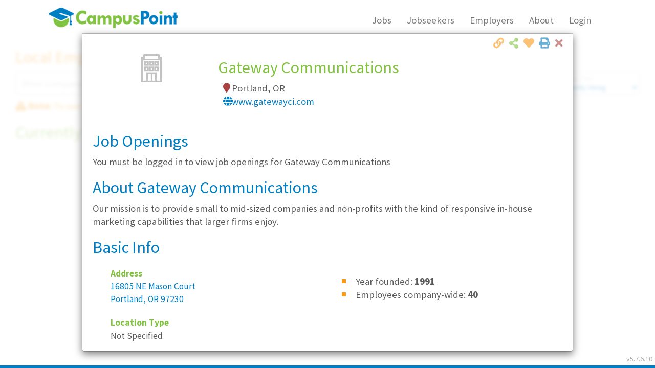

--- FILE ---
content_type: text/html; charset=utf-8
request_url: https://www.campuspoint.com/Employers/12046
body_size: 14765
content:
<!DOCTYPE html><html lang=en xmlns:v=urn:schemas-microsoft-com:vml><head><link href=//campuspointwebfiles.blob.core.windows.net/font-awesome/css/all.min.css rel=stylesheet><script>console.info("Check versions: ");var root={id:"vrs",ver:"5.7.6.10"};console.log(localStorage.getItem(root.id));localStorage.getItem(root.id)==null&&(localStorage.setItem(root.id,root.ver),localStorage.getItem(root.id)!="5.7.6.10"&&(window.location.href="/clear"))</script><meta name=description content="Find local entry level jobs and internships in Washington and Oregon.  Use CampusPoint to search for jobs, get your foot in the door, and start your career. Gain access to hundreds of local employers you won't find anywhere else. New job listings posted daily.  Have jobs emailed to you.  Search and apply online today."><meta name=keywords content="job,jobs,local jobs,job sites,job vacancies,find a job,job opportunity,job opportunities,search jobs,job search engines,internet jobs,internships,it jobs,computer jobs,entry level jobs,sales jobs,finance jobs,engineering jobs,legal jobs,human resources jobs,HR jobs,admin jobs,customer support jobs,customer care jobs,careers,technology jobs,managerial jobs,diversity,equal opportunity,career search,job descriptions,temp jobs,part-time jobs,contract jobs,temporary jobs,internships,job online,jobs online,online jobs,job opening,job openings,work,Washington job,Washington jobs,Oregon job,Oregon jobs,Seattle job,Seattle jobs,Portland job,Portland jobs,Bellevue Job,Bellevue Jobs,employment application,employment applications,part time job,part time jobs"><title></title><script>var AppVersionCurrent="5.7.6.10",forceClear=localStorage.getItem("force-clear"),SJQC;!forceClear;SJQC=!1</script><meta http-equiv=Cache-Control content=public><meta name=google-site-verification content=HCmWcRlapUEnSAS712_U64W_2iiXZBYGHhrf2umN1-E><meta charset=utf-8><meta http-equiv=X-UA-Compatible content="IE=edge"><meta http-equiv=Content-Language content=en-US><meta name=viewport content="width=device-width, initial-scale=1"><link rel=icon media=all type=image/x-icon href=//www.campuspoint.com/favicon.png><link rel="shortcut icon" media=all type=image/x-icon href=//www.campuspoint.com/favicon.png><link rel=apple-touch-icon href=/touch-icon-iphone-60x60.png><link rel=apple-touch-icon sizes=60x60 href=/touch-icon-ipad-76x76.png><link rel=apple-touch-icon sizes=114x114 href=/touch-icon-iphone-retina-120x120.png><link rel=apple-touch-icon sizes=144x144 href=/touch-icon-ipad-retina-152x152.png><script src=/scripts/jquery-3.6.4.min.js></script><script src=/scripts/bootstrap.min.js></script><link href="//fonts.googleapis.com/css?family=Source+Sans+Pro:400,200,200italic,300,300italic,400italic,600,900italic,900,700italic,700,600italic" rel="stylesheet prefech" type=text/css><link href=//netdna.bootstrapcdn.com/bootstrap/3.3.7/css/bootstrap.min.css rel=stylesheet><link href=//netdna.bootstrapcdn.com/bootstrap/3.3.7/css/bootstrap-theme.min.css rel=stylesheet><link href=//netdna.bootstrapcdn.com/font-awesome/4.7.0/css/font-awesome.min.css rel=stylesheet><link rel=stylesheet href=//use.fontawesome.com/releases/v5.15.4/css/all.css rel=stylesheet integrity=sha384-DyZ88mC6Up2uqS4h/KRgHuoeGwBcD4Ng9SiP4dIRy0EXTlnuz47vAwmeGwVChigm crossorigin=anonymous><link rel=stylesheet href="/minify/css?v=08MY6gfj_eNAG31hVXlCZPbaq6_OyILSDd7fmveaxuw1?ver=cb714324-3f7c-4f9d-a4a8-5b7f61077a4d"><!--[if lt IE 10]><script src=//ajax.googleapis.com/ajax/libs/jquery/1.11.3/jquery.min.js></script><![endif]--> <!--[if lt IE 9]><script src=//oss.maxcdn.com/libs/html5shiv/3.7.0/html5shiv.js></script><script src=//oss.maxcdn.com/libs/respond.js/1.4.2/respond.min.js></script><![endif]--><style>.carousel-inner>.item>img,.carousel-inner>.item>a>img{top:0}.disabled.btn.btn-success{opacity:1;background-color:#86bb84}</style><link rel=prerender href=/Jobs type=text/html><link rel=prerender href=/EmployerDirectory type=text/html><link rel=prerender href=/Jobseekers type=text/html><link rel=prerender href=/Home type=text/html><link rel=prerender href=/Contact type=text/html><link rel=prerender href=/About type=text/html><link rel=prerender href=EmployerSolutions type=text/html><script src=/assets/scripts/system/jquery.rwd-fb-plugin.js></script><script>try{console.log("Rendering Facebook Pixel");!function(n,t,i,r,u,f,e){n.fbq||(u=n.fbq=function(){u.callMethod?u.callMethod.apply(u,arguments):u.queue.push(arguments)},n._fbq||(n._fbq=u),u.push=u,u.loaded=!0,u.version="2.0",u.queue=[],f=t.createElement(i),f.async=!0,f.src=r,e=t.getElementsByTagName(i)[0],e.parentNode.insertBefore(f,e))}(window,document,"script","https://connect.facebook.net/en_US/fbevents.js");fbq("init","1136563963096358");fbq("track","PageView")}catch(ex){console.log("Facebook Pixel error")}</script><noscript><img height=1 width=1 style=display:none src="//www.facebook.com/tr?id=1136563963096358&amp;ev=PageView&amp;noscript=1"></noscript><body><div class=hidden>Title: <br> DateTime: 1/29/2026 9:40:21 AM<br> IsDebug: False<br> CS: Data Source=sql.campuspoint.com</div><div id=loading-zone class=hidden><div class=loading-mask></div><div class=loading-img></div></div><header><div class=nav-header></div><div class=row><div class=col-lg-1></div><div class=col-lg-10><div class="navbar navbar-default" role=navigation><div class=container-fluid><div class=navbar-header><a href=/Home class=navbar-brand> <img id=img-logo-main src=/assets/images/CampusPointLogo.png data-is-special=false data-org="" alt=CampusPoint title="Return to Home"> </a> <button class="navbar-toggle nav-main" data-toggle=collapse data-target=#SiteMainNav> <span class=sr-only>Toggle Navigation</span> <span class=icon-bar></span> <span class=icon-bar></span> <span class=icon-bar></span> </button><div class="btn-notifications btn-notifications-mobile hidden-sm hidden-md hidden-lg auth-in hidden-print hidden"><i class="fa fa-fw fa-commenting"></i><i class="badge alert-notifications hidden"></i></div></div><div class="navbar-collapse navbar-right collapse" id=SiteMainNav><div class="metro-container hidden visible-xs"><ul class="nav navbar-nav navbar-center"><li class=nav data-nav-selection=jobs><a href=/Jobs><i class="fa fa-search"></i> Jobs</a><li class="nav login-menu-out btn-register0 btn-registration-open"><a href=#><i class="fa fa-clipboard"></i> Register</a><li class=nav data-nav-selection=candidates><a href=/Jobseekers><i class="fa fa-graduation-cap"></i> Jobseekers</a><li class=nav data-nav-selection=employers><a href=/EmployerSolutions><i class="fa fa-briefcase"></i> Employers</a><li class=nav data-nav-selection=about><a href=/About><i class="fa fa-info-circle"></i> About</a><li class=nav><a href=/Contact><i class="fa fa-map-marker"></i> Contact</a><li class="nav login-menu-in btn-goto-dashboard"><a href=MyAccount><i class="fa fa-user"></i> My Account</a><li class="nav login-menu-out btn-login-show" data-nav-selection=myaccount><a href=#><i class="fa fas fa-sign-in-alt"></i> Login</a><li class="nav login-menu-in btn-logout"><a href=#><i class="fa fas fa-sign-out-alt"></i> Logout</a><li class="nav auth-group-cp login-menu-in-admin"><a class=btn-goto-dashboard href=/MyAccount><i class="fa fa-gear" style=display:block></i> Admin</a></ul></div><ul class="nav navbar-nav navbar-center hidden-xs"><li class=nav data-nav-selection=jobs><a href=/Jobs>Jobs</a><li class=nav data-nav-selection=candidates><a href=/Jobseekers>Jobseekers</a><li class=nav data-nav-selection=employers><a href=/EmployerSolutions>Employers</a><li class=nav data-nav-selection=about><a href=/About>About</a><li class="nav dropdown" data-nav-selection=myaccount><a class=dropdown-toggle data-toggle=dropdown> <span class="login-menu-in hidden"> My Account</span> <span class=login-menu-out> Login</span> </a><ul class=dropdown-menu><li class="login-menu-out hidden"><div id=nav-login class="panel-login login-auth-form"><span class=login-message></span><p><input placeholder="Username / Email Address" class="form-control login-username input-wrapper-none" type=email required><p><input placeholder=Password class="form-control login-password input-wrapper-none" type=password required><p><label><input type=checkbox class=login-rememberme checked> Keep me logged in</label><p><span class="btn btn-primary btn-group-justified btn-login">Login</span><p><a href=/AccountRecovery>Having trouble logging in?</a><p>Don't have an account? <a href=# class="btn btn-warning btn-group-justified btn-registration-open">Register</a><div class="panel-login login-loading hidden"><div class=loading-img></div></div></div><li class="login-menu-in btn-goto-dashboard hidden"><a href=MyAccount><i class="fa fa-home fa-fw"></i> Home</a><li class="login-menu-in hidden"><a href=/Logout data-action=logout class=btn-logout><i class="fa fa-power-off fa-fw"></i> Logout</a></ul></ul></div></div></div></div><div class=col-lg-1></div></div></header><form method=post action=./12046 id=form1><div class=aspNetHidden><input type=hidden name=__VIEWSTATE id=__VIEWSTATE value="K37VUGFkV4FG+6NlAHLINmCo4riPzkBMKGx0PC5fZcLRrFUoNVwgBVeySKfvRzF3w5JU43sWRElmXXaF/zapbRyJA7UPX1zBZUtGpsTYWUg="></div><div id=candidate-beta-header class="hidden auth-in"><a href="//candidates.campuspoint.com/?t=" target=_blank class=lnk-candidate-beta> <i class="far fa-lightbulb"></i> Try out our new mobile-friendly experience! </a> <a href="//play.google.com/store/apps/details?id=com.campuspoint.app&amp;pli=1&amp;pcampaignid=pcampaignidMKT-Other-global-all-co-prtnr-py-PartBadge-Mar2515-1" target=_blank><img style=height:58px alt="Get it on Google Play" src=//play.google.com/intl/en_us/badges/static/images/badges/en_badge_web_generic.png></a> <a href="//apps.apple.com/us/app/cp-candidates/id1451993651?ign-itscg=30200&amp;ign-itsct=apps_box_badge" target=_blank><img src="//tools.applemediaservices.com/api/badges/download-on-the-app-store/black/en-us?size=250x83&amp;releaseDate=1648166400?h=3717043d0f321dcc8077086dd33750a7" alt="Download on the App Store"></a></div><div class="menu-dashboard hidden-xs hidden-print hidden"><ul class=menu-dashboard-charms><li title="Manage your settings and account preferences"><a href=#account class=btn-account-prefs><i class="fa fa-user"></i> Hi, <span class=user-name-first></span></a><li title="Return to your dashboard"><a href=/MyAccount><i class="fa fa-home"></i> Home</a><li title="Search for jobs" class=row><a href=/Jobs> <i class="fa fa-search"></i> Jobs </a> <input type=search class="form-control txt-search input-wrapper-none" data-search-type=jobs id=menu-search placeholder="Search Jobs"><li title="View and manage upcoming interviews and events" class=btn-calendar><i class="fa fa-calendar"></i><i class="badge alert-calendar hidden"></i> Calendar<li title="View your notifications" class=btn-notifications><i class="fa fa-commenting"></i><i class="badge alert-notifications hidden"></i> Notifications<li title="Manage your timecard" class=btn-show-timecard><i class="fa fa-clock-o icn-ghosted disabled"></i> Timecard<li title="Edit, update, and manage your resume" class=btn-resume><i class="fa fa-file-alt"></i> Resume<li title="Signup for the Hot List" class=btn-hotlist-signup><i class="fa fa-fire"></i> Hot List<li title="Manage your settings and account preferences" class=btn-account-prefs><i class="fa fa-gear"></i> Settings<li title=Logout><a class=btn-logout data-action=logout href=/logout><i class="fa fa-power-off"></i> Logout</a></ul><ul class="menu-dashboard-collapse00 hidden"><li title="Manage your settings and account preferences" class=btn-account-prefs>Hi, <span class=user-name-first></span><li title="Return to your dashboard"><a href=/MyAccount>Home</a><li title="Search for jobs"><input type=search class="form-control txt-search input-wrapper-none" data-search-type=jobs id=menu-search placeholder="Search Jobs"><li title="View and manage upcoming interviews and events" class=btn-calendar>Calendar<li title="View your notifications" class=btn-notifications>Notifications<li title="Manage your timecard" class="btn-show-timecard icn-ghosted disabled">Timecard<li title="Edit, update, and manage your resume" class=btn-resume>Resume<li title="Signup for the Hot List" class=btn-hotlist-signup>Hot List<li title="Manage your settings and account preferences" class=btn-account-prefs>Settings<li title=Logout><a class=btn-logout data-action=logout href=/logout>Logout</a></ul></div><div class="menu-dashboard-mobile hidden-sm hidden-md hidden-lg visible-xs0 auth-in hidden-print hidden"><ul class=list-inline><li title="Return to your dashboard"><a href=/MyAccount><i class="fa fa-home"></i><br>Home</a><li title="Search for jobs"><a href=/Jobs><i class="fa fa-search"></i><br>Search</a><li title="View and manage upcoming interviews and events" class=btn-calendar><i class="fa fa-calendar"></i><i class="badge alert-calendar hidden"></i><br>Events<li title="Manage your timecard" class=btn-show-timecard><i class="fa fa-clock-o"></i><br>Timecard<li title="Edit, update, and manage your resume" class=btn-resume><i class="fa fa-file-alt"></i><br>Resume</ul></div><div class="notification-panel hidden-print hidden"><div class=notification-panel-collapse><i class="fa fa-angle-double-left" title="Click to show notifications"></i></div><div class=notification-panel-content-wrapper><div class=notication-panel-header><h4>Notifications <a class="fa fa-arrow-circle-o-right pull-right btn-close" href=#></a></h4></div><div class=notication-panel-content><ul class=notifications></ul></div><div class=notication-panel-actions></div></div></div><div id=content-container-main name=content-container-main><script>$(function(){var n={page:"Employers",action:"",id:12046};console.log("Routedata: ");console.log(n);Pages.fetch("Employers",!0,n)})</script></div><div id=footer-spacer class=hidden-print></div><footer class="hidden-print fixed fixed-bottom hidden-xs"><div class=footer-companies><div class="row row-seamless blue hidden-print"><div class=col-lg-1></div><div class=col-lg-10><div class=row-seamless><div class=col-md-12>Companies working with us</div></div></div><div class=col-lg-1></div></div><div class="row row-seamless hidden-print"><div class=col-lg-1></div><div class=col-lg-10 id=client-logos></div><div class=col-lg-1></div></div></div><div class="row row-seamless green footer-copyright"><div class=col-lg-12><div class="pull-left small">&copy; 2026 CampusPoint Corporation. All Rights Reserved.</div><div class="pull-right text-right"><a href="//www.facebook.com/CampusPoint/" target=_blank title="Like us on Facebook"><i class="fa fa-facebook-official"></i></a> <a href="//twitter.com/CampusPoint//" target=_blank title="Follow us on Twitter"><i class="fa fa-twitter"></i></a> <a href=//www.linkedin.com/company/campuspoint target=_blank title="Connect with us on LinkedIn"><i class="fa fa-linkedin"></i></a> <a href="//www.instagram.com/campuspointco/" target=_blank title="Follow us on Instragram"><i class="fa fa-instagram"></i></a> <a href=//www.yelp.com/biz/campuspoint-seattle-2 target=_blank title="Review us on Yelp!"><i class="fa fa-yelp"></i></a><div class="small pull-right"><span class=nav-pipe>|</span> <a href=# data-content-type=eoe target=modalmisc>Equal Opportunity</a> <span class=nav-pipe>|</span> <a href=# data-content-type=tos target=modalmisc>Terms of Use</a> <span class=nav-pipe>|</span> <a href=/Contact>Contact</a></div></div></div></div></footer><div class=badges-download-apps><a href="//play.google.com/store/apps/details?id=com.campuspoint.app&amp;pli=1&amp;pcampaignid=pcampaignidMKT-Other-global-all-co-prtnr-py-PartBadge-Mar2515-1" target=_blank><img style=height:58px alt="Get it on Google Play" src=//play.google.com/intl/en_us/badges/static/images/badges/en_badge_web_generic.png></a> <a href="//apps.apple.com/us/app/cp-candidates/id1451993651?ign-itscg=30200&amp;ign-itsct=apps_box_badge" target=_blank><img src="//tools.applemediaservices.com/api/badges/download-on-the-app-store/black/en-us?size=250x83&amp;releaseDate=1648166400?h=3717043d0f321dcc8077086dd33750a7" alt="Download on the App Store"></a></div><div class="notification-alert hidden"><i class="fa fa-times pull-right btn-close icn-ghosted text-danger"></i><div class=notification-status><h3 class="text-success notification-status-success hidden"><i class="fa fa-check-circle text-green"></i>Success!</h3><h3 class="text-danger notification-status-error hidden"><i class="fa fa-exclamation-triangle"></i>Error</h3><h3 class="text-danger notification-status-deleted hidden"><i class="fa fa-trash-o"></i>Deleted</h3><h3 class="text-danger notification-status-deleteq hidden"><i class="fa fa-trash-o"></i>Delete?</h3><h3 class="text-warning notification-status-warning hidden"><i class="fa fa-exclamation-circle"></i>Warning!</h3><h3 class="text-info notification-status-info hidden"><i class="fa fa-exclamation-circle"></i>Alert!</h3><h3 class="notification-status-custom hidden"><i class="fa fa-exclamation-circle"></i>Alert!</h3></div><div class=notification-message></div><div class=notification-actions><div class=col-xs-6><a class="btn btn-notification-left"></a></div><div class=col-xs-6><a class="btn btn-notification-right"></a></div></div></div><div class="notification-alert-mask hidden"></div><div class=aspNetHidden><input type=hidden name=__VIEWSTATEGENERATOR id=__VIEWSTATEGENERATOR value=20955C0B></div></form><span id=footer-version-id>v5.7.6.10</span><div class="modal modal-multi" id=mdlLogin data-keyboard=false tabindex=-1 role=dialog aria-labelledby=ModalLoginLabel aria-hidden=true><div class=modal-dialog><div class=modal-content><div class=modal-header><button type=button class=close data-dismiss=modal><span aria-hidden=true><i class="fa fa-close text-danger"></i></span><span class=sr-only>Close</span></button><h1>Login</h1></div><div class=modal-body style=overflow:auto;min-height:410px><div class="panel-login login-auth-form"><p class="login-auth-form-message text-danger text-bold">You must login to proceed</p><span class=login-message></span><p><input placeholder="Username / Email Address" class="form-control login-username input-wrapper-none" type=email required><p><input placeholder=Password class="form-control login-password input-wrapper-none" type=password required><p><label><input type=checkbox class=login-rememberme checked> Keep me logged in</label><p><span class="btn btn-primary btn-group-justified btn-login">Login</span><p><a href=/AccountRecovery>Having trouble logging in?</a><p>Don't have an account? <a href=# class="btn btn-warning btn-group-justified btn-registration-open" data-toggle=modal data-target=#mdl-register>Register</a><div class="panel-login login-loading hidden"><div class=loading-img></div></div></div></div></div></div></div><div class="modal fade modal-multi" id=mdl-password-verify data-keyboard=false data-backdrop=static tabindex=-1 role=dialog aria-labelledby=mdl-password-verify-label aria-hidden=true><div class=modal-dialog><div class=modal-content><div class=modal-header><button type=button class=close data-dismiss=modal><span aria-hidden=true><i class="fa fa-close text-danger"></i></span><span class=sr-only>Close</span></button><h1>Verify Password</h1></div><div class=modal-body style=overflow:auto><p>Authorization is required to continue. Please enter the password for:</p><span class=password-verify-message></span><p><input placeholder=Username class=form-control id=password-verify-username required disabled><p><input placeholder=Password class=form-control id=password-verify-password type=password required autocomplete=off><div class="row text-right"><div class="btn btn-default" data-dismiss=modal>Cancel</div><div class="btn btn-primary btn-password-verify">OK</div></div><div class="panel-login login-loading hidden"><div class=loading-img></div></div></div></div></div></div><div class="modal fade" id=mdlLogoutWarning tabindex=-1 role=dialog aria-labelledby=mdlLogoutWarningLable><div class=modal-dialog role=document><div class=modal-content><div class=modal-header><button type=button class=close data-dismiss=modal><span aria-hidden=true><i class="fa fa-close text-danger"></i></span><span class=sr-only>Close</span></button><h1 class=modal-title id=mdlLogoutWarningLable>Logout Warning</h1></div><div class=modal-body>It looks like you have been inactive for a while. Would you like to continue working, or would you like to logout? <br><br> If you do not make a choice, you will be automatically logged out in <strong id=lbl-lougout-warning-countdown></strong> seconds.</div><div class=modal-footer><button type=button class="btn btn-default" data-dismiss=modal>Continue Working</button> <a class="btn btn-primary" href=/Logout>Logout</a></div></div></div></div><div class="modal modal-multi" id=mdl-register tabindex=-1 role=dialog aria-labelledby=lbl-mdl-register aria-hidden=true><div class="modal-dialog modal-dialog-wide"><div class=modal-content><div class=modal-header><button type=button class=close data-dismiss=modal-confirm-close><i class="fa fa-close text-danger"></i><span class=sr-only>Close</span></button><h1 class=modal-title id=lbl-mdl-register>Jobseeker <span data-default-value=Registration id=lbl-registration-title>Registration</span></h1></div><div class=modal-body style=overflow:auto></div></div></div></div><div class="modal fade modal-multi" id=mdl-register-tos tabindex=-1 role=dialog aria-labelledby=lbl-mdl-register-tos aria-hidden=true><div class=modal-dialog><div class=modal-content><div class=modal-header><button type=button class=close data-dismiss=modal-confirm-close><i class="fa fa-close text-danger"></i><span class=sr-only>Close</span></button><h1 class=modal-title id=lbl-mdl-register-tos>CampusPoint Terms of Use</h1></div><div class=modal-body style=overflow:auto><p>CampusPoint is a free service that recruits for entry-level and early-career roles. Eligibility for our service requires that you are either:<ul class=bullet-list><li>An actively enrolled student at an accredited community college, technical college, or university who is currently pursuing a degree in a for-credit program; or<li>A graduate that has earned an associates, technical, or bachelors degree from an accredited college or university within the past 5</ul><p>While graduate students are welcome to register, CampusPoint jobs are not specifically intended for persons with graduate degrees (such as Masters, MBA, and other advanced degrees).<p>CampusPoint is an Equal Opportunity Employer.<p>Please <a href=Contact>contact us</a> if you are unable to complete registration online. We would be happy to assist you personally.</div></div></div></div><div class="modal fade" id=mdl-eri-request tabindex=-1 role=dialog aria-labelledby=EmployerERIModalLabel aria-hidden=true><div class="modal-dialog modal-dialog-wide"><div class=modal-content><div class=modal-header><button type=button class=close data-dismiss=modal><span aria-hidden=true><i class="fa fa-close text-danger"></i></span><span class=sr-only>Close</span></button><div class=modal-title id=EmployerERIModalLabel><h1>Request More Info</h1></div></div><div class=modal-body style=overflow:auto><div id=form-eri><div class=row>Thank you for your interest in CampusPoint. Please provide your information and we'll contact you soon, or you can visit <a href=/About>About Us/Contact</a> for more options.</div><div class=row><div class=col-sm-12><fieldset><legend>Which services are you interested in?</legend><div class=col-sm-4><label><input type=checkbox name=eri-Interest value=LED> Local Employer Directory</label></div><div class=col-sm-4><label><input type=checkbox name=eri-Interest value=TT> Temp/Temp-to-Hire</label></div><div class=col-sm-4><label><input type=checkbox name=eri-Interest value=DP> Direct Placement</label></div></fieldset></div></div><div class=row><div class=col-sm-12><fieldset><legend>Which markets are you interested in?</legend><div class=col-sm-4><label><input type=checkbox name=eri-markets value=0> All</label></div><div class=col-sm-4><label><input type=checkbox name=eri-markets value=1> Seattle</label></div><div class=col-sm-4><label><input type=checkbox name=eri-markets value=2> Portland</label></div><div class=col-sm-4><label><input type=checkbox name=eri-markets value=3> Phoenix</label></div><div class=col-sm-4><label><input type=checkbox name=eri-markets value=4> Austin</label></div><div class=col-sm-4><label><input type=checkbox name=eri-markets value=5> San Antonio</label></div><div class=col-sm-4><label><input type=checkbox name=eri-markets value=6> Dallas/Fort Worth</label></div><div class=col-sm-4><label><input type=checkbox name=eri-markets value=7> Houston</label></div></fieldset></div></div><hr><div class=row><div class=col-sm-6><input id=eri-Name placeholder="Your Name" class=form-control required></div><div class=col-sm-6><input id=eri-Title placeholder="Your Title" class=form-control></div></div><div class=row><div class=col-sm-6><input id=eri-Phone type=tel placeholder=Phone class=form-control></div><div class=col-sm-6><input id=eri-Email type=email placeholder=Email class=form-control required></div></div><div class=row><div class=col-sm-6><input id=eri-Company placeholder="Company Name" class=form-control></div><div class=col-sm-6><input id=eri-Website type=url placeholder=Website class=form-control></div></div><div class=row><div class=col-sm-12><textarea id=eri-Note placeholder="What would you like to know more about?" class=form-control maxlength=200></textarea></div></div></div><div class="row text-right"><div class=col-sm-12><button type=button class="btn btn-default" data-dismiss=modal>Close</button> <button type=button class="btn btn-success" id=btn-submit-eri>Submit</button></div></div></div></div></div></div><div class="modal fade" id=mdl-calendar tabindex=-1 role=dialog aria-labelledby=lbl-mdl-calendar aria-hidden=true><div class=modal-dialog><div class=modal-content><div class=modal-header><button type=button class=close data-dismiss=modal><i class="fa fa-close text-danger"></i><span class=sr-only>Close</span></button><h1 class=modal-title id=lbl-mdl-calendar></h1></div><div class=modal-body style=overflow:auto><div class="calendar calendar-schedule"></div></div></div></div></div><div class="modal fade" id=mdl-misc tabindex=-1 role=dialog aria-labelledby=ModalMiscLabel aria-hidden=true><div class=modal-dialog><div class=modal-content><div class=modal-header><button type=button class=close data-dismiss=modal><span aria-hidden=true><i class="fa fa-close text-danger"></i></span><span class=sr-only>Close</span></button><h1 id=mdl-misc-title><span id=mdl-misc-title-eoe class="hidden mdl-misc-view-toggle">Equal Opportunity Employer</span> <span id=mdl-misc-title-tos class="hidden mdl-misc-view-toggle">Terms & Conditions</span> <span id=mdl-misc-title-ajax class="hidden mdl-misc-view-toggle"></span></h1></div><div id=mdl-misc-body class=modal-body style=overflow:auto><div id=mdl-misc-content-eoe class="hidden mdl-misc-view-toggle">CampusPoint is an equal opportunity employer. Various federal, state and local laws prohibit discrimination on the basis of sex, race, religion, color, national origin, physical or mental disability, genetic information, marital status, age, sexual orientation, gender identity, military service, veteran status, or any other status protected by federal, state or local laws (ie., “protected class”), except where a bona fide occupational qualification applies. It is the policy of CampusPoint to fully comply with these laws under all circumstances, including but not limited to recruiting, hiring, placement, transfer, training, promotion, rates of pay, and other compensation, termination and all other terms, conditions and privileges of employment.<p>Questions about our policies as and Equal Opportunity Employer should be directed to <a href="mailto:hr@campuspoint.com?subject=EOE policies">hr@campuspoint.com</a> with the subject line "EOE Policies".</div><div id=mdl-misc-content-tos class="hidden mdl-misc-view-toggle"><p>For your convience, you may download our latest copy of our Terms & Conditions<p class=text-center><a href=/Downloads/CampusPointTermsAndConditions.pdf target=_blank class="btn btn-primary"> <i class="fa fa-download"> Terms & Conditions</i> </a></div><div id=mdl-misc-content-ajax class="hidden mdl-misc-view-toggle"></div></div></div></div></div><div class="modal fade" id=mdl-refer-a-friend tabindex=-1 role=dialog aria-labelledby=lbl-refer-a-friend><div class="modal-dialog modal-dialog-wide modal-dialog-tall" role=document><div class=modal-content><div class=modal-header><button type=button class=close data-dismiss=modal><span aria-hidden=true><i class="fa fa-close text-danger"></i></span><span class=sr-only>Close</span></button></div><div class=modal-body><img src=/Assets/Images/Refer-A-Friend.png class=img-responsive><div class=pad><h1 class=text-center>Refer-A-Friend Contest Rules</h1><h3>Eligibility</h3><ol><li>CampusPoint employees are not eligible to participate in the contest. However, if they refer somebody, the referral may participate.<li>All other individuals, including friends and family of CampusPoint employees, are eligible to participate.</ol><h3>Rules</h3><ol><li>CampusPoint must be notified of the referral upon interview check-in.<li>If the person referring is not present at check-in and will not be attending the interview, the person notifying CampusPoint must provide the name of the person referring them, and a contact phone number.<li>Both the person referring and the person being referred each receive a $5 Starbucks gift card. If both are attending the interview, both will receive a gift card immediately. If the person referring is not attending the interview CampusPoint will contact them and determine the best method for conveying the gift card, and request a picture for social media posting.<li>Multiple entries are allowed.<li>By participating in the contest, entrants give permission to use their name and image in conjunction with contest advertising and social media.<li>CampusPoint will draw one name on the last business day of May, June, July and August of 2016. The drawing starts over each month: the previous month’s entries are removed.<li>Drawing winners will be notified via the email address and/or phone number on file with CampusPoint.</ol><div class=text-center><a href=/Downloads/Refer-A-Friend_Flyer.pdf target=_blank class="btn btn-warning">Download</a></div></div></div></div></div></div><div class="modal modal-multi" id=mdl-job-led-detail tabindex=-1 role=dialog aria-labelledby=EmployerModalLabel aria-hidden=true><div class="modal-dialog modal-dialog-wide modal-dialog-tall"><div class=modal-content><div class=modal-header><button type=button class=close data-dismiss=modal><span aria-hidden=true><i class="fa fa-close text-danger"></i></span><span class=sr-only>Close</span></button><div class=mdl-action-center><a href=# id=action-print-details target=_blank class="close action-print"><i class="fa fa-print" title="Click to print"></i></a><div class="btn-auth-required favorites-action favorite-save close" data-ref-id="" data-fav-type=""><i class="fa fa-heart text-orange" title="Click to add to favorites"></i></div><div class="btn-auth-required btn-share-email close" data-toggle=collapse data-target=.modal-share-listing aria-expanded=false aria-controls=modal-share-listing><i class="fa fa-share-alt text-green" title="Click to email to a friend"></i></div><div class="btn-share-link close"><i class="fa fa-link text-orange" title="Click to copy link"></i></div><div class="action-share share-flyout hidden"><input placeholder="Copy and share this listing" class="form-control txt-share-link"></div></div><div class="modal-title row" id=EmployerModalLabel><h1>Loading...</h1></div></div><div class="modal-share-listing auth-in collapse"><div class=well><strong class=text-orange>Share this Listing</strong><div class="row row-seamless"><div class=col-sm-6><ul class="list-share-recipients list-unstyled"><li><input type=email class="txt-share-recipient form-control item-removable" placeholder="Email address" required><li class=item-addable><div class="btn-share-add-contact btn btn-success"><i class="fa fa-plus-circle" title="Add another contact (max 5)"></i></div></ul></div><div class=col-sm-6><input type=email id=txt-share-sender class="form-control txt-user-email" placeholder="Your email address" required readonly disabled> <textarea id=txt-share-listing-body class=form-control placeholder="Type your message here"></textarea><div class="row row-cmd row-seamless"><div class=col-xs-12><div class="btn-share-cancel btn btn-default" data-toggle=collapse data-target=.modal-share-listing>Cancel</div><div class="btn-share-send btn btn-primary"><i class="fa fa-paper-plane-o"></i> Send</div></div></div></div></div></div></div><div class=modal-body style=overflow:auto><img src=/Assets/Images/loading.GIF></div></div></div></div><div class=modal id=mdl-job-confidential tabindex=-1 role=dialog aria-labelledby=myModalLabel aria-hidden=true><div class=modal-dialog><div class=modal-content><div class=modal-header><button type=button class=close data-dismiss=modal><i class="fa fa-close text-danger"></i><span class=sr-only>Close</span></button><h1 class="modal-title text-primary" id=myModalLabel><i class="fa fa-exclamation-triangle"></i> Confidential Company</h1></div><div class=modal-body style=overflow:auto>This employer has requested that we temporarily withhold their name until a bit further in the hiring process. CampusPoint strongly believes in empowering you by giving you ALL the available information about a position, so please give us a call if you would like to learn more about this employer before making a decision to apply.</div></div></div></div><div class=modal id=mdl-confidential-listing-disclaimer tabindex=-1 role=dialog aria-labelledby=myModalLabel aria-hidden=true><div class=modal-dialog><div class=modal-content><div class=modal-header><button type=button class=close data-dismiss=modal><i class="fa fa-close text-danger"></i><span class=sr-only>Close</span></button><h1 class=modal-title id=myModalLabel><i class="fa fa-exclamation-triangle"></i> Confidential Company</h1></div><div class=modal-body style=overflow:auto>This employer has requested that we temporarily withhold their name until a bit further in the hiring process. CampusPoint strongly believes in empowering you by giving you ALL the available information about a position, so please give us a call if you would like to learn more about this employer before making a decision to apply.</div></div></div></div><div class="modal modal-multi" id=mdl-job-application-list role=dialog><div class="modal-dialog modal-dialog-tall"><div class=modal-content><div class=modal-header><button type=button class=close data-dismiss=modal><i class="fa fa-close text-danger"></i><span class=sr-only>Close</span></button><h1 class="modal-title text-primary">Job Applications</h1></div><div class="modal-body job-app-list-content" style=overflow:auto></div><div class="modal-footer text-right"><a href=#apps class="btn btn-success">Show All</a></div></div></div></div><div class="modal modal-multi" id=mdl-job-application-cancel-confirm role=dialog data-app-ref-id=""><div class="modal-dialog modal-dialog-tall"><div class=modal-content><div class=modal-header><button type=button class=close data-dismiss=modal><i class="fa fa-close text-danger"></i><span class=sr-only>Close</span></button><h1 class="modal-title text-primary"><span class=lbl-job-app-action-type>Cancel</span> Job Application</h1></div><div class=modal-body style=overflow:auto>Would you like to <span class=lbl-job-app-action-type>cancel</span> your application?</div><div class="modal-footer text-right"><div class="btn btn-warning recover" data-job-app-remove-type=cancel>Undelete</div><div class="btn btn-danger delete" data-job-app-remove-type=cancel>Delete</div><div class="btn btn-info" data-job-app-remove-type=save-for-later>Save for Later</div><div class="btn btn-default" data-dismiss=modal>Nevermind</div></div></div></div></div><div class="modal modal-multi" id=mdl-job-application tabindex=-1 role=dialog aria-labelledby=lbl-mdl-job-application aria-hidden=true><div class="modal-dialog modal-dialog-tall"><div class=modal-content><div class=modal-header><button type=button class=close data-dismiss=modal><i class="fa fa-close text-danger"></i><span class=sr-only>Close</span></button><h1 class="modal-title text-primary" id=lbl-mdl-job-application>Job Application</h1><strong class=text-blue id=job-app-title></strong></div><div class=modal-body style=overflow:auto><div id=job-app-resume-check class="toggle-job-app hidden"><p class="text-danger text-center text-strong"><i class="fa fa-exclamation-triangle"></i> Application Not Accepted<p>We can’t take your application seriously until we have a little more information in your resume.<div class="btn btn-block btn-primary btn-resume">Edit My Resume</div></div><div id=job-app-questionaire class="toggle-job-app hidden job-app-questionaire" data-saved-app-id=0><p class=hidden>Before sending your resume, we would like to ask you a few questions.<div class=job-app-questionaire-content></div><div class=hidden><p>What is the best phone number to reach you at?<p><input type=tel id=txt-job-app-phone class=form-control data-error-type-numberic=true placeholder="Phone Number" required data-error-type=phone></div><div class=row><div class="col-sm-2 save-for-later-spacer"></div><div class="col-sm-3 col-xs-3"><div class="btn btn-block btn-default text-warning" data-dismiss=modal id=btn-job-app-cancel>Cancel</div></div><div class="col-sm-4 col-xs-5 save-for-later-button"><div class="btn-job-app-submit btn-job-app-save-for-later btn btn-block btn-info">Save for Later</div></div><div class="col-sm-3 col-xs-4"><div class="btn-job-app-submit btn btn-block btn-success">Submit</div></div></div></div><div id=job-app-fsi-check class="toggle-job-app text-center hidden"><p class="text-strong text-center text-warning"><i class="fa fa-exclamation-circle"></i> Application accepted HOWEVER …<p>We cannot recommend you for any job until we meet you. Schedule an interview with us which is conducted in a small, group format. Tell us what you want – help us help YOU.<div class="btn btn-block btn-warning btn-calendar btn-calendar-interviews">Schedule Your Interview</div></div><div id=job-app-complete class="toggle-job-app text-center hidden"><p class="text-strong text-center text-success">Thank you for applying.<p>To check the status of your applications visit your AppTracker.<div class=col-sm-6><a href=/MyAccount class="btn btn-block btn-success">Go to Your AppTracker</a></div><div class=col-sm-6><div class="btn btn-block btn-success" data-dismiss=modal>Back to Jobs</div></div></div><div id=job-app-loading class="toggle-job-app text-center hidden"><i class="fa fa-4x fa-pulse fa-spinner"></i></div></div></div></div></div><div class="modal fade" id=mdl-FSI tabindex=-1 role=dialog aria-labelledby=lbl-mdl-fsi aria-hidden=true><div class="modal-dialog modal-dialog-tall"><div class=modal-content><div class=modal-header><button type=button class=close data-dismiss=modal><i class="fa fa-close text-danger"></i><span class=sr-only>Close</span></button><h3 class="modal-title text-center" id=lbl-mdl-fsi>FirstStep Interview</h3></div><div class=modal-body style=overflow:auto><div id=pnl-fsi-entry class="toggle-fsi hidden"><div id=fsi-schedule-content></div></div><div id=pnl-fsi-loading class=text-center><img src=/Assets/Images/loading.gif></div><div id=pnl-fsi-schedule-complete class="toggle-fsi text-center hidden"><h3 class=text-center>Success!</h3><p>Your FirstStep Interview has been successfully scheduled.<p class="btn btn-success text-center" data-dismiss=modal>Close</div></div></div></div></div><div class="modal fade" id=mdlSaveDialog tabindex=-1 role=dialog aria-labelledby=EnrollmentLabel aria-hidden=true><div class=modal-dialog><div class=modal-content><div class=modal-header><button type=button class=close data-dismiss=modal><span aria-hidden=true><i class="fa fa-close text-danger"></i></span><span class=sr-only>Close</span></button></div><div class=modal-body style=overflow:auto><div class="status-toggle status-toggle-saving"><div class=text-center><h1 class=cta-modal-header><i class="fa fa-clock-o text-info cta-icon"></i><br> <span class=text-info>Saving...</span></h1><div class="progress progress-striped active" role=progressbar aria-valuemin=0 aria-valuemax=100 aria-valuenow=0><div class="progress-bar progress-bar-success" style=width:0% data-dz-uploadprogress></div></div></div></div><div class="status-toggle status-toggle-deleted"><div class=text-center><h1 class=cta-modal-header><i class="fa fa-trash-o text-danger cta-icon"></i><br> <span class=text-danger>Deleted</span></h1><div id=status-message-deleted>This item has been successfully removed.</div><h1 class=text-center><a href="javascript:ChangeSaveModalStatus(&#34;close&#34;)" id=status-link-deleted class="btn btn-danger btn-lg">OK!</a></h1></div></div><div class="status-toggle status-toggle-save-success"><div class=text-center><h1 class=cta-modal-header><i class="fa fa-check-circle text-success cta-icon"></i><br> <span class=text-success>Success!</span></h1><div id=status-message-success></div><h1 class=text-center><a href=# id=status-link-success class="btn btn-success btn-lg">OK!</a></h1></div></div><div class="status-toggle status-toggle-save-fail"><div><h1 class="cta-modal-header text-capitalize"><i class="fa fa-times-circle text-danger cta-icon"></i><br> <span class=text-danger>Error!</span></h1><ul class="error-list text-danger list-unstyled-0"></ul><h1 class=text-center><button type=button class="btn btn-danger btn-lg" data-dismiss=modal>Retry</button></h1></div></div><div class="status-toggle status-toggle-warning"><div><h1 class="cta-modal-header text-center"><i class="fa fa-exclamation-triangle text-warning cta-icon"></i><br> <span class=text-warning>Warning!</span></h1><ul class="error-list text-warning list-unstyled"></ul><h1 class=text-center><button type=button class="btn btn-warning btn-lg" data-dismiss=modal>ok</button></h1></div></div></div></div></div></div><div class="modal fade" id=mdl-browser-alert tabindex=-1 role=dialog><div class=modal-dialog role=document><div class=modal-content><div class=modal-header><button type=button class=close data-dismiss=modal><span aria-hidden=true><i class="fa fa-close text-danger"></i></span><span class=sr-only>Close</span></button><h1 class="modal-title text-info text-center"><i class="fa fa-fw fa-info-circle"></i> Alert</h1></div><div class=modal-body>Internet Explorer has some known issues on our site. We strongly suggest using Edge, Firefox or Chrome to experience the full capabilities.<p class=text-center><a href="//developer.microsoft.com/en-us/microsoft-edge/" target=_blank title="Download Edge"> <i class="fa fa-fw fa-edge fa-3x"></i> </a> <a href="//www.firefox.com/" target=_blank title="Download FireFox"> <i class="fa fa-fw fa-firefox fa-3x"></i> </a> <a href="//www.google.com/chrome/" target=_blank title="Download Google Chrome"> <i class="fa fa-fw fa-chrome fa-3x"></i> </a></div></div></div></div><div class="modal fade modal-multi" id=mdl-employee-docs data-keyboard=false data-backdrop=static tabindex=-1 role=dialog aria-labelledby=mdl-password-verify-label aria-hidden=true><div class=modal-dialog><div class=modal-content><div class=modal-header><button type=button class=close data-dismiss=modal><span aria-hidden=true><i class="fa fa-close text-danger"></i></span><span class=sr-only>Close</span></button><h1>Important Employee Docs</h1></div><div class=modal-body style=overflow:auto>Coming Soon!</div></div></div></div><div class="modal fade" id=mdl-resume tabindex=-1 role=dialog aria-labelledby=lbl-mdl-resume aria-hidden=true><div class="modal-dialog modal-dialog-wide modal-dialog-tall"><div class=modal-content><div class=modal-header style=padding-bottom:0><div class=row><button type=button class=close data-dismiss=modal-confirm-close><i class="fa fa-close text-danger"></i><span class=sr-only>Close</span></button> <i class="btn-resume-help fa fa-question-circle text-orange modal-action" title="Click here to get help with the resume editor"></i> <a id=action-print-details class="close action-print" target=_blank href=/Print/MyResume> <i class="fa fa-print"></i> </a> <i class="fa fa-eye text-blue btn-resume-preivew modal-action" title="Preview Resume"></i></div><h1 class="modal-title row" id=lbl-mdl-resume>My Resume <span class="pull-right text-green text-normal-size text-strong resume-hearder-score alert-no-show"> Score: <span id=resume-hearder-score-value>0</span> <span class=resume-help-score> <i class="fa fa-question-circle btn-help-score"></i> </span> <br> <a href=#pnl-resume-importer data-toggle=collapse class="btn btn-primary btn-sm btn-resume-import"><i class="fa fa-download" style=padding-left:0></i> Import</a> </span></h1><div class="panel panel-collapse collapse" id=pnl-resume-importer><ul class="nav nav-tabs"><li class=active><a href=#resume-import-file data-toggle=tab>File</a><li class=hidden><a href=#resume-import-preview data-toggle=tab>Preview</a></ul><div class=tab-content><div class="tab-pane active" id=resume-import-file><div class=resume-import-uploading><i class="fa fa-spinner fa-pulse fa-4x"></i></div><div class=row><div class=col-sm-8><input type=file id=file-resume-import class="form-control input-wrapper-none" data-placeholder="Choose your resume file" accept=.doc,.docx,.odt,.pdf,.rtf,.tex,.txt,.wks,.wps,.wpd,.pages></div><div class=col-sm-2><div class="btn btn-success" id=btn-resume-import-upload>Upload</div></div><div class=col-sm-2><div class="btn btn-default text-warning" data-target=#pnl-resume-importer data-toggle=collapse>Cancel</div></div></div></div><div class="tab-pane active" id=resume-import-preview></div></div></div><div class=visible-xs style=height:10px></div><select id=lst-resume-view class="form-control visible-xs resume-preview-hide resume-jump-list" data-placeholder="Jump to Section"><option value=contact>Contact Info<option value=education>Education<option value=employment>Employment<option value=skills>Skills<option value=activities>Activities<option value=coursework>Coursework<option value=certificates>Certifications<option value=awards>Awards</select><ul id=tabs-resume-view class="nav nav-tabs hidden-xs resume-preview-hide resume-jump-list" role=tablist><li role=presentation class=active><a href=#edit aria-controls=contact role=tab data-toggle=tab>Contact</a><li role=presentation><a href=#view aria-controls=education role=tab data-toggle=tab>Education</a><li role=presentation><a href=#view aria-controls=employment role=tab data-toggle=tab>Employment</a><li role=presentation><a href=#view aria-controls=skills role=tab data-toggle=tab>Skills</a><li role=presentation><a href=#view aria-controls=activities role=tab data-toggle=tab>Activities</a><li role=presentation><a href=#view aria-controls=coursework role=tab data-toggle=tab>Coursework</a><li role=presentation><a href=#view aria-controls=certificates role=tab data-toggle=tab>Certifications</a><li role=presentation><a href=#view aria-controls=awards role=tab data-toggle=tab>Awards</a></ul></div><div class=modal-body style=overflow:auto;padding-top:0><div id=pnl-resume-content class="toggle-modal-content toggle-resume-view hidden0"><div id=resume-editor-content class=tab-content></div></div><div id=pnl-resume-loading class="toggle-modal-loading text-center"><img src=/Assets/Images/loading.GIF id=img-resume-loading></div></div></div></div></div><div class=modal id=mdl-resume-verify><div class="modal-dialog modal-dialog-wide"><div class=modal-content><div class=modal-header><h1 class=modal-title>Resume Verification</h1></div><div class=modal-body></div></div></div></div><div class="modal fade" id=mdl-account-prefs tabindex=-1 role=dialog aria-labelledby=lbl-mdl-account-prefs aria-hidden=true><div class="modal-dialog modal-dialog-wide modal-dialog-tall"><div class=modal-content><div class=modal-header><button type=button class=close data-dismiss=modal><i class="fa fa-close text-danger"></i><span class=sr-only>Close</span></button><h1 class=modal-title id=lbl-mdl-account-prefs>My Preferences</h1><ul id=tabs-account-prefs class="nav nav-tabs" role=tablist><li role=presentation class=active><a href=#account aria-controls=account role=tab data-toggle=tab>Account Settings</a><li role=presentation><a href=#address aria-controls=address role=tab data-toggle=tab>Address / Phone</a><li role=presentation><a href=#payroll aria-controls=payroll role=tab data-toggle=tab>Payroll Settings</a><li role=presentation><a href=#filters aria-controls=filters role=tab data-toggle=tab>Job Filters</a><li role=presentation><a href=#communication aria-controls=communication role=tab data-toggle=tab>Communication</a></ul></div><div class=modal-body style=overflow:auto><div id=pnl-account-pres-form class="toggle-modal-content toggle-account-prefs hidden"><div id=account-prefs-content class=tab-content></div></div><div id=pnl-account-prefs-loading class="toggle-modal-loading text-center"><img src=/Assets/Images/loading.GIF></div></div></div></div></div><div class="modal fade" id=mdl-account-cancel data-keyboard=false data-backdrop=static tabindex=-1 role=dialog aria-labelledby=lbl-mdl-account-cancel aria-hidden=true><div class=modal-dialog><div class=modal-content><div class=modal-header><button type=button class=close data-dismiss=modal><i class="fa fa-close text-danger"></i><span class=sr-only>Close</span></button><h1 class="modal-title text-danger" id=lbl-mdl-account-cancel><i class="fa fa-fw fa-exclamation-triangle"></i> Cancel My Account</h1></div><div class=modal-body style=overflow:auto><div class=hidden><div class=row><div class=col-sm-12>We're sorry, but your account cannot be closed at this time. You are currently working TempTern job. If you feel that this is incorrect please email <a href="mailTo:info@campuspoint.com?subject=-1">info@campuspoint.com</a> and explain.</div></div><div class="btn btn-danger pull-right" data-dismiss=modal>Ok</div></div><div><div class=row><div class=col-sm-12><p><strong class=text-danger>Permanently Remove Account</strong><br> We hope that you are cancelling because you have found a job. If so, congratulations. We would appreciate it if you would please check any reasons that explain why you are cancelling.</p><strong>Why are you cancelling your account?</strong><ul class=list-unstyled><li><label><input type=checkbox id=chk-account-del-job> Found a job</label><li><label><input type=checkbox id=chk-account-del-not-looking> No longer looking for a job</label><li><label><input type=checkbox id=chk-account-del-not-useful> Did not find service useful</label><li><label><input type=checkbox id=chk-account-del-not-eligible> No longer eligible for CampusPoint</label><li><label><input type=checkbox id=chk-account-del-other> Other <input class=form-control id=txt-account-del-other placeholder="other reason"></label></ul><p><strong>Where did you find a job?</strong> <textarea id=txt-account-del-job-name class=form-control placeholder="Where did you find a job?"></textarea><p><strong>Additional Comments</strong> <textarea id=txt-account-del-comments class=form-control placeholder="Additional Comments"></textarea></div></div><div class=row><div class="col-sm-12 text-center"><strong class="text-danger text-center">Are you sure you wish to close your account?</strong></div></div><div class=row><div class=col-sm-6><div id=btn-account-cancel-submit class="btn btn-danger">Yes, delete my account</div></div><div class=col-sm-6><div class="btn btn-success" data-dismiss=modal>No, leave my account active</div></div></div></div></div></div></div></div><div class="modal fade" id=mdl-timecard tabindex=-1 role=dialog aria-labelledby=lbl-mdl-timecard aria-hidden=true><div class="modal-dialog modal-dialog-tall"><div class=modal-content><div class=modal-header><button type=button class=close data-dismiss=modal-confirm-close><i class="fa fa-close text-danger"></i><span class=sr-only>Close</span></button><h1 class=modal-title id=lbl-mdl-timecard>Timecard</h1><div class="row row-seamless"><div class=col-sm-3>Job Title:</div><div class=col-sm-9><select class="form-control input-wrapper-none lst-timecard-jobs" placeholder="Job Title"></select></div></div></div><div class=modal-body style=overflow:auto><div class="pnl-timecard-entry toggle-timecard hidden"><p class="text-bold timecard-timespan-label"><div class=timecard-content></div></div><div class="text-center hidden timecard-loading"><img src=/Assets/Images/loading.gif style="margin:0 auto"></div></div><div class=modal-footer><div class="archive-hidden hidden"><span class=pull-left>Regular Hours: <strong class=timecard-total-reg></strong> Overtime Hours: <strong class=timecard-total-ot></strong></span> <strong class=pull-right>Total Hours: <strong class=timecard-total-week></strong></strong><div class=clearfix></div><p class="btn btn-primary pull-right action-submit btn-timecard-submit btn-timecard-submit">Submit Week</div></div></div></div></div><div class="modal fade" id=mdl-hotlist tabindex=-1 role=dialog aria-labelledby=lbl-mdl-hotlist aria-hidden=true><div class="modal-dialog modal-dialog-wide modal-dialog-tall"><div class=modal-content><div class=modal-header><button type=button class=close data-dismiss=modal><i class="fa fa-close text-danger"></i><span class=sr-only>Close</span></button><h1 class=modal-title id=lbl-mdl-hotlist>Hot List Signup</h1></div><div class=modal-body style=overflow:auto><div id=pnl-hotlist-entry class="toggle-hotlist hidden"><div id=hotlist-content></div></div><div id=pnl-hotlist-loading class=text-center><img src=/Assets/Images/loading.GIF></div></div></div></div></div><div class="modal fade" id=mdl-facebook-auth tabindex=-1 role=dialog aria-labelledby=lbl-mdl-facebook-auth aria-hidden=true><div class="modal-dialog modal-dialog-wide modal-dialog-tall"><div class=modal-content><div class=modal-header><button type=button class=close data-dismiss=modal><i class="fa fa-close text-danger"></i><span class=sr-only>Close</span></button><h1 class=modal-title id=lbl-mdl-facebook-auth>Facebook Authorization</h1></div><div class=modal-body style=overflow:auto><iframe id=iframe-facebook-auth src=""></iframe></div></div></div></div><div class="modal fade" id=mdl-next-steps tabindex=-1 role=dialog aria-labelledby=lbl-mdl-next-steps aria-hidden=true><div class="modal-dialog modal-dialog-wide modal-dialog-tall"><div class=modal-content><div class="modal-header hidden"><button type=button class=close data-dismiss=modal><i class="fa fa-close text-danger"></i><span class=sr-only>Close</span></button><h1 class=modal-title id=lbl-mdl-next-steps>Facebook Authorization</h1></div><div class=modal-body style=overflow:auto;height:600px><div id=carousel-next-steps class="carousel slide" data-interval=false><ol class="carousel-indicators hidden-xs"><li data-target=#carousel-example-generic data-slide-to=0 class=active><li data-target=#carousel-example-generic data-slide-to=1><li data-target=#carousel-example-generic data-slide-to=2><li data-target=#carousel-example-generic data-slide-to=3><li data-target=#carousel-example-generic data-slide-to=4></ol><div style=width:100%;height:50px></div><div class=carousel-inner role=listbox><div class="item active"><div class=row><div class=col-sm-4></div><div class=col-sm-4><h3 class=text-center>Welcome to</h3><img src=/Assets/Images/CampusPointLogo.png class=img-responsive style=margin-bottom:20px></div><div class=col-sm-4></div></div><div class=row><div class="col-sm-2 col-xs-1"></div><div class="col-sm-8 col-xs-10 text-justify">We’re your early-career recruiting experts. Our focus is on YOU—college students and recent college graduates up to about 6 years out of school—and our passion is to recruit you on behalf of the hundreds of local employers that we represent. We’re your job advocate, and our services are <strong>FREE</strong> to you!</div><div class="col-sm-2 col-xs-1"></div></div></div><div class=item><div class=row><div class=col-sm-1></div><div class=col-sm-4><img src=/Assets/Images/NextSteps/NextStep01.png class=img-responsive></div><div class="col-sm-6 text-justify"><h3 class=text-center>Step 1</h3>Complete your <strong class=text-warning>contact information</strong>, <strong class=text-warning>education</strong> and <strong class=text-warning>job history</strong>. This is the minimum information our recruiters need to sing your praises to the companies with which we work. There is no page limit to our CampusPoint resumes, so use that to your advantage —the more we know about you, the harder we can work on your behalf!</div><div class=col-sm-1></div></div></div><div class=item><div class=row><div class=col-sm-1></div><div class=col-sm-4><img src=/Assets/Images/NextSteps/NextStep02.png class=img-responsive></div><div class="col-sm-6 text-justify"><h3 class=text-center>Step 2</h3>Once your resume is complete, the next step is to apply for jobs. <strong class=text-orange>Apply for as many jobs as you like!</strong> More job applications = greater chances for finding that perfect fit for you. And your job applications won’t disappear into a black hole —you can see the status of your applications on App Tracker.</div><div class=col-sm-1></div></div></div><div class=item><div class=row><div class=col-sm-1></div><div class=col-sm-4><img src=/Assets/Images/NextSteps/NextStep03.png class=img-responsive></div><div class="col-sm-6 text-justify"><h3 class=text-center>Step 3</h3>We can’t send you to interview with our employers until we’ve met you first, so schedule your FirstStep Interview (FSI) soon at one of our local CampusPoint offices. Attending an FSI, which is conducted in a small group format, greatly increases your chances of landing the perfect position for you, so come in and let’s get to know each other!</div><div class=col-sm-1></div></div></div><div class=item><div class=row><div class=col-sm-1></div><div class=col-sm-4><img src=/Assets/Images/NextSteps/NextStep04.png class=img-responsive></div><div class="col-sm-6 text-justify"><h3 class=text-center>Step 4</h3>After you apply for jobs, we’ll talk you up to those employers. We organize all phone and in-person interviews with the employers, and work on your behalf to manage your job offer and the hiring process.<div class=text-center style=margin-top:20px><div class="btn btn-warning" id=btn-welcome-ok>Ok, got it!</div></div></div><div class=col-sm-1></div></div></div></div><a class="left carousel-control" href=#carousel-example-generic role=button data-slide=prev> <span class="glyphicon glyphicon-chevron-left" aria-hidden=true></span> <span class=sr-only>Previous</span> </a> <a class="right carousel-control" href=#carousel-example-generic role=button data-slide=next> <span class="glyphicon glyphicon-chevron-right" aria-hidden=true></span> <span class=sr-only>Next</span> </a></div></div></div></div></div><script>var ApiUrl="https://api.campuspoint.com",appRoot="/",cdn={images:"https://campuspointwebfiles.blob.core.windows.net/images/www/"},debug=!1,isloggedin,userid,tablesortorder=[[0,0]],modalMulti=!1;$(function(){isloggedin=Auth.user==null?!1:!0;isloggedin&&(userid=Auth.user.UserID)})</script><script>var defaultSearchUrl="/Jobs",defaultSearchParams="",headerheight,rotatespeed=5e3</script><script src="/minify/Insights?v=7BgxON9BJomfU4dEJf4n7Cbyymp9ArQt7KmQ8MUgo8s1?ver=5427f6e7-e35e-424b-bd5b-7466b42a70b3"></script><script src="/minify/plugins?v=pTc297IcDj4MmqKEfqgqbhiIhrwn1vPtx8UnxLa0cGo1?ver=5427f6e7-e35e-424b-bd5b-7466b42a70b3"></script><script src="/minify/system?v=R9iiiTVHnWUBya9v5WIuU8h2KqQNZrYo_645X5wPnv01?ver=5427f6e7-e35e-424b-bd5b-7466b42a70b3"></script><script src="/minify/social?v=efuv2w6NJbmvyifNoWv_MXtGtC9COgAcvrixKQsdmW01?ver=5427f6e7-e35e-424b-bd5b-7466b42a70b3"></script><script src="/minify/pages?v=_haaN7HTA75VJ72yMaPo_2jfmwmr0C45_2IjbTGIioU1?ver=5427f6e7-e35e-424b-bd5b-7466b42a70b3"></script><script src="/minify/candidates?v=oruOtI-NObZlgMPKSDFsnowRKqWXcwg5w_sBDlOc7Bg1?ver=5427f6e7-e35e-424b-bd5b-7466b42a70b3"></script><script src="/minify/js?v=G7Ps9QOmsNRS_YTVyh1yAKH-04tHmd7QqktHch35tkc1?ver=5427f6e7-e35e-424b-bd5b-7466b42a70b3"></script><script>$(function(){Navigation.setActive("companies");setTimeout(function(){$("#alert-environment-notice").animate({opacity:0},500).remove()},2500)})</script><script src=//cdn.tiny.cloud/1/ns5luj33rmorsuxikh1ntz2ot3xmkjzb7dueep9sksfht5g6/tinymce/6/tinymce.min.js referrerpolicy=origin></script><script src=//cdnjs.cloudflare.com/ajax/libs/clipboard.js/1.5.12/clipboard.min.js></script><link rel=stylesheet href=//cdnjs.cloudflare.com/ajax/libs/font-awesome/5.15.0/css/all.min.css>